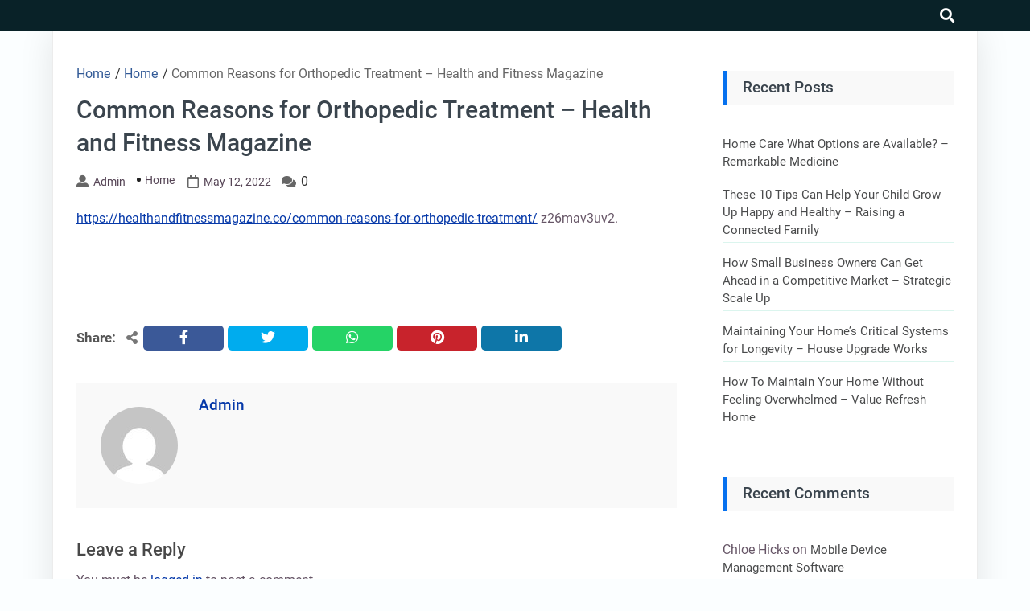

--- FILE ---
content_type: text/html; charset=UTF-8
request_url: https://blogempresarial.com/2022/05/common-reasons-for-orthopedic-treatment-health-and-fitness-magazine/
body_size: 10313
content:
<!DOCTYPE html>
<html lang="en-US">

<head>
	<meta charset="UTF-8" />
	<meta name="viewport" content="width=device-width, initial-scale=1.0">
	<link rel="profile" href="http://gmpg.org/xfn/11" />
	<meta name='robots' content='index, follow, max-image-preview:large, max-snippet:-1, max-video-preview:-1' />

	<!-- This site is optimized with the Yoast SEO plugin v26.7 - https://yoast.com/wordpress/plugins/seo/ -->
	<title>Common Reasons for Orthopedic Treatment - Health and Fitness Magazine - BLOG EMPRESARIAL</title>
	<link rel="canonical" href="https://blogempresarial.com/2022/05/common-reasons-for-orthopedic-treatment-health-and-fitness-magazine/" />
	<meta property="og:locale" content="en_US" />
	<meta property="og:type" content="article" />
	<meta property="og:title" content="Common Reasons for Orthopedic Treatment - Health and Fitness Magazine - BLOG EMPRESARIAL" />
	<meta property="og:description" content="https://healthandfitnessmagazine.co/common-reasons-for-orthopedic-treatment/ z26mav3uv2." />
	<meta property="og:url" content="https://blogempresarial.com/2022/05/common-reasons-for-orthopedic-treatment-health-and-fitness-magazine/" />
	<meta property="og:site_name" content="BLOG EMPRESARIAL" />
	<meta property="article:published_time" content="2022-05-12T04:42:09+00:00" />
	<meta name="author" content="admin" />
	<meta name="twitter:card" content="summary_large_image" />
	<meta name="twitter:label1" content="Written by" />
	<meta name="twitter:data1" content="admin" />
	<script type="application/ld+json" class="yoast-schema-graph">{"@context":"https://schema.org","@graph":[{"@type":"Article","@id":"https://blogempresarial.com/2022/05/common-reasons-for-orthopedic-treatment-health-and-fitness-magazine/#article","isPartOf":{"@id":"https://blogempresarial.com/2022/05/common-reasons-for-orthopedic-treatment-health-and-fitness-magazine/"},"author":{"name":"admin","@id":"https://blogempresarial.com/#/schema/person/17a3c86fd08a3b4018f92545423897f4"},"headline":"Common Reasons for Orthopedic Treatment &#8211; Health and Fitness Magazine","datePublished":"2022-05-12T04:42:09+00:00","mainEntityOfPage":{"@id":"https://blogempresarial.com/2022/05/common-reasons-for-orthopedic-treatment-health-and-fitness-magazine/"},"wordCount":17,"commentCount":0,"articleSection":["Home"],"inLanguage":"en-US","potentialAction":[{"@type":"CommentAction","name":"Comment","target":["https://blogempresarial.com/2022/05/common-reasons-for-orthopedic-treatment-health-and-fitness-magazine/#respond"]}]},{"@type":"WebPage","@id":"https://blogempresarial.com/2022/05/common-reasons-for-orthopedic-treatment-health-and-fitness-magazine/","url":"https://blogempresarial.com/2022/05/common-reasons-for-orthopedic-treatment-health-and-fitness-magazine/","name":"Common Reasons for Orthopedic Treatment - Health and Fitness Magazine - BLOG EMPRESARIAL","isPartOf":{"@id":"https://blogempresarial.com/#website"},"datePublished":"2022-05-12T04:42:09+00:00","author":{"@id":"https://blogempresarial.com/#/schema/person/17a3c86fd08a3b4018f92545423897f4"},"breadcrumb":{"@id":"https://blogempresarial.com/2022/05/common-reasons-for-orthopedic-treatment-health-and-fitness-magazine/#breadcrumb"},"inLanguage":"en-US","potentialAction":[{"@type":"ReadAction","target":["https://blogempresarial.com/2022/05/common-reasons-for-orthopedic-treatment-health-and-fitness-magazine/"]}]},{"@type":"BreadcrumbList","@id":"https://blogempresarial.com/2022/05/common-reasons-for-orthopedic-treatment-health-and-fitness-magazine/#breadcrumb","itemListElement":[{"@type":"ListItem","position":1,"name":"Home","item":"https://blogempresarial.com/"},{"@type":"ListItem","position":2,"name":"Common Reasons for Orthopedic Treatment &#8211; Health and Fitness Magazine"}]},{"@type":"WebSite","@id":"https://blogempresarial.com/#website","url":"https://blogempresarial.com/","name":"BLOG EMPRESARIAL","description":"An Empresarial Blog","potentialAction":[{"@type":"SearchAction","target":{"@type":"EntryPoint","urlTemplate":"https://blogempresarial.com/?s={search_term_string}"},"query-input":{"@type":"PropertyValueSpecification","valueRequired":true,"valueName":"search_term_string"}}],"inLanguage":"en-US"},{"@type":"Person","@id":"https://blogempresarial.com/#/schema/person/17a3c86fd08a3b4018f92545423897f4","name":"admin","image":{"@type":"ImageObject","inLanguage":"en-US","@id":"https://blogempresarial.com/#/schema/person/image/","url":"https://secure.gravatar.com/avatar/9baecf92bae6639a4e61738fb5c8b53b063b214f232b91bd950a7b295f0cd154?s=96&d=mm&r=g","contentUrl":"https://secure.gravatar.com/avatar/9baecf92bae6639a4e61738fb5c8b53b063b214f232b91bd950a7b295f0cd154?s=96&d=mm&r=g","caption":"admin"},"url":"https://blogempresarial.com/author/admin/"}]}</script>
	<!-- / Yoast SEO plugin. -->


<link rel="alternate" type="application/rss+xml" title="BLOG EMPRESARIAL &raquo; Feed" href="https://blogempresarial.com/feed/" />
<link rel="alternate" type="application/rss+xml" title="BLOG EMPRESARIAL &raquo; Comments Feed" href="https://blogempresarial.com/comments/feed/" />
<link rel="alternate" type="application/rss+xml" title="BLOG EMPRESARIAL &raquo; Common Reasons for Orthopedic Treatment &#8211; Health and Fitness Magazine Comments Feed" href="https://blogempresarial.com/2022/05/common-reasons-for-orthopedic-treatment-health-and-fitness-magazine/feed/" />
<link rel="alternate" title="oEmbed (JSON)" type="application/json+oembed" href="https://blogempresarial.com/wp-json/oembed/1.0/embed?url=https%3A%2F%2Fblogempresarial.com%2F2022%2F05%2Fcommon-reasons-for-orthopedic-treatment-health-and-fitness-magazine%2F" />
<link rel="alternate" title="oEmbed (XML)" type="text/xml+oembed" href="https://blogempresarial.com/wp-json/oembed/1.0/embed?url=https%3A%2F%2Fblogempresarial.com%2F2022%2F05%2Fcommon-reasons-for-orthopedic-treatment-health-and-fitness-magazine%2F&#038;format=xml" />
<style id='wp-img-auto-sizes-contain-inline-css'>
img:is([sizes=auto i],[sizes^="auto," i]){contain-intrinsic-size:3000px 1500px}
/*# sourceURL=wp-img-auto-sizes-contain-inline-css */
</style>
<style id='wp-emoji-styles-inline-css'>

	img.wp-smiley, img.emoji {
		display: inline !important;
		border: none !important;
		box-shadow: none !important;
		height: 1em !important;
		width: 1em !important;
		margin: 0 0.07em !important;
		vertical-align: -0.1em !important;
		background: none !important;
		padding: 0 !important;
	}
/*# sourceURL=wp-emoji-styles-inline-css */
</style>
<style id='classic-theme-styles-inline-css'>
/*! This file is auto-generated */
.wp-block-button__link{color:#fff;background-color:#32373c;border-radius:9999px;box-shadow:none;text-decoration:none;padding:calc(.667em + 2px) calc(1.333em + 2px);font-size:1.125em}.wp-block-file__button{background:#32373c;color:#fff;text-decoration:none}
/*# sourceURL=/wp-includes/css/classic-themes.min.css */
</style>
<link rel='stylesheet' id='goblog-free-style-css' href='https://blogempresarial.com/wp-content/themes/goblog-free/style.css?ver=1.0.0' media='all' />
<style id='goblog-free-style-inline-css'>
section.container-header-title h1 a, section.container-header-title h1, section.container-header-title p { color: #3a444d; }
footer#footer .facebook i { display: none }
footer#footer .twitter i { display: none }
footer#footer .youtube i { display: none }
footer#footer .instagram i { display: none }
footer#footer .linkedin i { display: none }
#footer nav#navigasi { background: #242529; } #footer nav#navigasi li a {color: #b7aaaa; } #footer nav#navigasi li:hover a { color: #278cf1; } footer#footer .facebook i, footer#footer .twitter i, footer#footer .youtube i, footer#footer .instagram i, footer#footer .linkedin i { color: #b7aaaa;} footer#footer .facebook:hover i, footer#footer .twitter:hover i, footer#footer .youtube:hover i, footer#footer .instagram:hover i, footer#footer .linkedin:hover i { color: #278cf1; }
nav.primary1, nav.primary1 .box-menu, nav.primary1 .primary1-sticky-js, nav.primary1 .toggle-burger-mobile, nav.primary1 .show-box-menu>ul, nav.primary1 .box-menu .sub-menu { background: #092228; } .primary1 .box-menu > ul > li > a, nav.primary1 .box-menu .sub-menu li, nav.primary1 .box-menu .sub-menu li a, nav.primary1 .toggle-burger-mobile i { color: #ccc; } nav.primary1 .toggle-burger-mobile i { border-color: #ccc; } .primary1 .box-menu ul li:hover > a { color: #278cf1} nav.primary1 .toggle-icon-search i {color: #fff}
/*# sourceURL=goblog-free-style-inline-css */
</style>
<link rel='stylesheet' id='goblog-free-responsive-992-css' href='https://blogempresarial.com/wp-content/themes/goblog-free/assets/css/responsive-992.css?ver=1.0.0' media='(max-width: 992px)' />
<link rel='stylesheet' id='goblog-free-responsive-768-css' href='https://blogempresarial.com/wp-content/themes/goblog-free/assets/css/responsive-768.css?ver=1.0.0' media='(max-width: 768px)' />
<link rel='stylesheet' id='goblog-free-responsive-600-css' href='https://blogempresarial.com/wp-content/themes/goblog-free/assets/css/responsive-600.css?ver=1.0.0' media='(max-width: 600px)' />
<link rel='stylesheet' id='goblog-free-responsive-480-css' href='https://blogempresarial.com/wp-content/themes/goblog-free/assets/css/responsive-480.css?ver=1.0.0' media='(max-width: 480px)' />
<link rel='stylesheet' id='goblog-free-responsive-400-css' href='https://blogempresarial.com/wp-content/themes/goblog-free/assets/css/responsive-400.css?ver=1.0.0' media='(max-width: 400px)' />
<link rel='stylesheet' id='goblog-free-font-awesome-css' href='https://blogempresarial.com/wp-content/themes/goblog-free/assets/font-awesome/css/all.min.css?ver=5.15.4' media='all' />
<link rel="https://api.w.org/" href="https://blogempresarial.com/wp-json/" /><link rel="alternate" title="JSON" type="application/json" href="https://blogempresarial.com/wp-json/wp/v2/posts/2046" /><link rel="EditURI" type="application/rsd+xml" title="RSD" href="https://blogempresarial.com/xmlrpc.php?rsd" />
<meta name="generator" content="WordPress 6.9" />
<link rel='shortlink' href='https://blogempresarial.com/?p=2046' />
<meta property='author' content='admin'>        <meta name="description" content="https://healthandfitnessmagazine.co/common-reasons-for-orthopedic-treatment/ z26mav3uv2.">
        <meta property="og:url" content="https://blogempresarial.com/2022/05/common-reasons-for-orthopedic-treatment-health-and-fitness-magazine/">
        <meta property="og:type" content="article">
        <meta property="og:title" content="Common Reasons for Orthopedic Treatment &#8211; Health and Fitness Magazine">
        <meta property="og:description" content="https://healthandfitnessmagazine.co/common-reasons-for-orthopedic-treatment/ z26mav3uv2.">
        <meta property="og:image" content="">
<meta property='keywords' content='Common Reasons for Orthopedic Treatment &#8211; Health and Fitness Magazine'>        <meta name="twitter:card" content="summary">
        <meta name="twitter:description" content="https://healthandfitnessmagazine.co/common-reasons-for-orthopedic-treatment/ z26mav3uv2.">
        <meta name="twitter:title" content="Common Reasons for Orthopedic Treatment &#8211; Health and Fitness Magazine">
        <meta name="twitter:image" content="">
<style>.recentcomments a{display:inline !important;padding:0 !important;margin:0 !important;}</style><style id='global-styles-inline-css'>
:root{--wp--preset--aspect-ratio--square: 1;--wp--preset--aspect-ratio--4-3: 4/3;--wp--preset--aspect-ratio--3-4: 3/4;--wp--preset--aspect-ratio--3-2: 3/2;--wp--preset--aspect-ratio--2-3: 2/3;--wp--preset--aspect-ratio--16-9: 16/9;--wp--preset--aspect-ratio--9-16: 9/16;--wp--preset--color--black: #000000;--wp--preset--color--cyan-bluish-gray: #abb8c3;--wp--preset--color--white: #ffffff;--wp--preset--color--pale-pink: #f78da7;--wp--preset--color--vivid-red: #cf2e2e;--wp--preset--color--luminous-vivid-orange: #ff6900;--wp--preset--color--luminous-vivid-amber: #fcb900;--wp--preset--color--light-green-cyan: #7bdcb5;--wp--preset--color--vivid-green-cyan: #00d084;--wp--preset--color--pale-cyan-blue: #8ed1fc;--wp--preset--color--vivid-cyan-blue: #0693e3;--wp--preset--color--vivid-purple: #9b51e0;--wp--preset--gradient--vivid-cyan-blue-to-vivid-purple: linear-gradient(135deg,rgb(6,147,227) 0%,rgb(155,81,224) 100%);--wp--preset--gradient--light-green-cyan-to-vivid-green-cyan: linear-gradient(135deg,rgb(122,220,180) 0%,rgb(0,208,130) 100%);--wp--preset--gradient--luminous-vivid-amber-to-luminous-vivid-orange: linear-gradient(135deg,rgb(252,185,0) 0%,rgb(255,105,0) 100%);--wp--preset--gradient--luminous-vivid-orange-to-vivid-red: linear-gradient(135deg,rgb(255,105,0) 0%,rgb(207,46,46) 100%);--wp--preset--gradient--very-light-gray-to-cyan-bluish-gray: linear-gradient(135deg,rgb(238,238,238) 0%,rgb(169,184,195) 100%);--wp--preset--gradient--cool-to-warm-spectrum: linear-gradient(135deg,rgb(74,234,220) 0%,rgb(151,120,209) 20%,rgb(207,42,186) 40%,rgb(238,44,130) 60%,rgb(251,105,98) 80%,rgb(254,248,76) 100%);--wp--preset--gradient--blush-light-purple: linear-gradient(135deg,rgb(255,206,236) 0%,rgb(152,150,240) 100%);--wp--preset--gradient--blush-bordeaux: linear-gradient(135deg,rgb(254,205,165) 0%,rgb(254,45,45) 50%,rgb(107,0,62) 100%);--wp--preset--gradient--luminous-dusk: linear-gradient(135deg,rgb(255,203,112) 0%,rgb(199,81,192) 50%,rgb(65,88,208) 100%);--wp--preset--gradient--pale-ocean: linear-gradient(135deg,rgb(255,245,203) 0%,rgb(182,227,212) 50%,rgb(51,167,181) 100%);--wp--preset--gradient--electric-grass: linear-gradient(135deg,rgb(202,248,128) 0%,rgb(113,206,126) 100%);--wp--preset--gradient--midnight: linear-gradient(135deg,rgb(2,3,129) 0%,rgb(40,116,252) 100%);--wp--preset--font-size--small: 13px;--wp--preset--font-size--medium: 20px;--wp--preset--font-size--large: 36px;--wp--preset--font-size--x-large: 42px;--wp--preset--spacing--20: 0.44rem;--wp--preset--spacing--30: 0.67rem;--wp--preset--spacing--40: 1rem;--wp--preset--spacing--50: 1.5rem;--wp--preset--spacing--60: 2.25rem;--wp--preset--spacing--70: 3.38rem;--wp--preset--spacing--80: 5.06rem;--wp--preset--shadow--natural: 6px 6px 9px rgba(0, 0, 0, 0.2);--wp--preset--shadow--deep: 12px 12px 50px rgba(0, 0, 0, 0.4);--wp--preset--shadow--sharp: 6px 6px 0px rgba(0, 0, 0, 0.2);--wp--preset--shadow--outlined: 6px 6px 0px -3px rgb(255, 255, 255), 6px 6px rgb(0, 0, 0);--wp--preset--shadow--crisp: 6px 6px 0px rgb(0, 0, 0);}:where(.is-layout-flex){gap: 0.5em;}:where(.is-layout-grid){gap: 0.5em;}body .is-layout-flex{display: flex;}.is-layout-flex{flex-wrap: wrap;align-items: center;}.is-layout-flex > :is(*, div){margin: 0;}body .is-layout-grid{display: grid;}.is-layout-grid > :is(*, div){margin: 0;}:where(.wp-block-columns.is-layout-flex){gap: 2em;}:where(.wp-block-columns.is-layout-grid){gap: 2em;}:where(.wp-block-post-template.is-layout-flex){gap: 1.25em;}:where(.wp-block-post-template.is-layout-grid){gap: 1.25em;}.has-black-color{color: var(--wp--preset--color--black) !important;}.has-cyan-bluish-gray-color{color: var(--wp--preset--color--cyan-bluish-gray) !important;}.has-white-color{color: var(--wp--preset--color--white) !important;}.has-pale-pink-color{color: var(--wp--preset--color--pale-pink) !important;}.has-vivid-red-color{color: var(--wp--preset--color--vivid-red) !important;}.has-luminous-vivid-orange-color{color: var(--wp--preset--color--luminous-vivid-orange) !important;}.has-luminous-vivid-amber-color{color: var(--wp--preset--color--luminous-vivid-amber) !important;}.has-light-green-cyan-color{color: var(--wp--preset--color--light-green-cyan) !important;}.has-vivid-green-cyan-color{color: var(--wp--preset--color--vivid-green-cyan) !important;}.has-pale-cyan-blue-color{color: var(--wp--preset--color--pale-cyan-blue) !important;}.has-vivid-cyan-blue-color{color: var(--wp--preset--color--vivid-cyan-blue) !important;}.has-vivid-purple-color{color: var(--wp--preset--color--vivid-purple) !important;}.has-black-background-color{background-color: var(--wp--preset--color--black) !important;}.has-cyan-bluish-gray-background-color{background-color: var(--wp--preset--color--cyan-bluish-gray) !important;}.has-white-background-color{background-color: var(--wp--preset--color--white) !important;}.has-pale-pink-background-color{background-color: var(--wp--preset--color--pale-pink) !important;}.has-vivid-red-background-color{background-color: var(--wp--preset--color--vivid-red) !important;}.has-luminous-vivid-orange-background-color{background-color: var(--wp--preset--color--luminous-vivid-orange) !important;}.has-luminous-vivid-amber-background-color{background-color: var(--wp--preset--color--luminous-vivid-amber) !important;}.has-light-green-cyan-background-color{background-color: var(--wp--preset--color--light-green-cyan) !important;}.has-vivid-green-cyan-background-color{background-color: var(--wp--preset--color--vivid-green-cyan) !important;}.has-pale-cyan-blue-background-color{background-color: var(--wp--preset--color--pale-cyan-blue) !important;}.has-vivid-cyan-blue-background-color{background-color: var(--wp--preset--color--vivid-cyan-blue) !important;}.has-vivid-purple-background-color{background-color: var(--wp--preset--color--vivid-purple) !important;}.has-black-border-color{border-color: var(--wp--preset--color--black) !important;}.has-cyan-bluish-gray-border-color{border-color: var(--wp--preset--color--cyan-bluish-gray) !important;}.has-white-border-color{border-color: var(--wp--preset--color--white) !important;}.has-pale-pink-border-color{border-color: var(--wp--preset--color--pale-pink) !important;}.has-vivid-red-border-color{border-color: var(--wp--preset--color--vivid-red) !important;}.has-luminous-vivid-orange-border-color{border-color: var(--wp--preset--color--luminous-vivid-orange) !important;}.has-luminous-vivid-amber-border-color{border-color: var(--wp--preset--color--luminous-vivid-amber) !important;}.has-light-green-cyan-border-color{border-color: var(--wp--preset--color--light-green-cyan) !important;}.has-vivid-green-cyan-border-color{border-color: var(--wp--preset--color--vivid-green-cyan) !important;}.has-pale-cyan-blue-border-color{border-color: var(--wp--preset--color--pale-cyan-blue) !important;}.has-vivid-cyan-blue-border-color{border-color: var(--wp--preset--color--vivid-cyan-blue) !important;}.has-vivid-purple-border-color{border-color: var(--wp--preset--color--vivid-purple) !important;}.has-vivid-cyan-blue-to-vivid-purple-gradient-background{background: var(--wp--preset--gradient--vivid-cyan-blue-to-vivid-purple) !important;}.has-light-green-cyan-to-vivid-green-cyan-gradient-background{background: var(--wp--preset--gradient--light-green-cyan-to-vivid-green-cyan) !important;}.has-luminous-vivid-amber-to-luminous-vivid-orange-gradient-background{background: var(--wp--preset--gradient--luminous-vivid-amber-to-luminous-vivid-orange) !important;}.has-luminous-vivid-orange-to-vivid-red-gradient-background{background: var(--wp--preset--gradient--luminous-vivid-orange-to-vivid-red) !important;}.has-very-light-gray-to-cyan-bluish-gray-gradient-background{background: var(--wp--preset--gradient--very-light-gray-to-cyan-bluish-gray) !important;}.has-cool-to-warm-spectrum-gradient-background{background: var(--wp--preset--gradient--cool-to-warm-spectrum) !important;}.has-blush-light-purple-gradient-background{background: var(--wp--preset--gradient--blush-light-purple) !important;}.has-blush-bordeaux-gradient-background{background: var(--wp--preset--gradient--blush-bordeaux) !important;}.has-luminous-dusk-gradient-background{background: var(--wp--preset--gradient--luminous-dusk) !important;}.has-pale-ocean-gradient-background{background: var(--wp--preset--gradient--pale-ocean) !important;}.has-electric-grass-gradient-background{background: var(--wp--preset--gradient--electric-grass) !important;}.has-midnight-gradient-background{background: var(--wp--preset--gradient--midnight) !important;}.has-small-font-size{font-size: var(--wp--preset--font-size--small) !important;}.has-medium-font-size{font-size: var(--wp--preset--font-size--medium) !important;}.has-large-font-size{font-size: var(--wp--preset--font-size--large) !important;}.has-x-large-font-size{font-size: var(--wp--preset--font-size--x-large) !important;}
/*# sourceURL=global-styles-inline-css */
</style>
</head>

<body class="wp-singular post-template-default single single-post postid-2046 single-format-standard wp-embed-responsive wp-theme-goblog-free">
			<a class="skip-link screen-reader-text" href="#content">Skip to content</a>
		<header id="header-top" class="header-top" itemscope itemtype="http://schema.org/WPHeader">
						<nav id="primary1" class="primary1" itemscope itemtype="http://schema.org/SiteNavigationElement">
	<div id="container-primary1" class="container-primary1">

		<div id="box-menu" class="box-menu">
			<!-- Box Menu -->

			<!-- Logo Nav Desktop -->
			<div class="logo-nav logo-nav-desktop">
							</div>

			<!-- Toggle Burger -->
			<button id="toggle-burger-mobile" class="toggle-burger-mobile">
				<span class="screen-reader-text">burger</span>
				<i id="font-nav-bar" class="fas fa-bars"></i>
			</button>

			<!-- Menus -->
			
			<!-- Logo Nav Mobile -->
			<div class="logo-nav logo-nav-mobile">
							</div>

			<!-- Toggle Search -->
			<button class="toggle-icon-search box-search-open">
				<span class="screen-reader-text">search</span>
				<i class="fas fa-search"></i>
			</button>

		</div> <!-- End Box Menu -->

		<div class="container-search-full">
			<form method="get" action="https://blogempresarial.com/">
				<div class="box-search-close">
					<svg aria-hidden="true" focusable="false" data-prefix="fas" data-icon="times" class="svg-inline--fa fa-times fa-w-11" role="img" xmlns="http://www.w3.org/2000/svg" viewBox="0 0 352 512"><path fill="currentColor" d="M242.72 256l100.07-100.07c12.28-12.28 12.28-32.19 0-44.48l-22.24-22.24c-12.28-12.28-32.19-12.28-44.48 0L176 189.28 75.93 89.21c-12.28-12.28-32.19-12.28-44.48 0L9.21 111.45c-12.28 12.28-12.28 32.19 0 44.48L109.28 256 9.21 356.07c-12.28 12.28-12.28 32.19 0 44.48l22.24 22.24c12.28 12.28 32.2 12.28 44.48 0L176 322.72l100.07 100.07c12.28 12.28 32.2 12.28 44.48 0l22.24-22.24c12.28-12.28 12.28-32.19 0-44.48L242.72 256z"></path></svg>
				</div>
				<div class="box-search-btn">
					<input type="text" class="search-input" placeholder="Search Here..." value="" name="s">
					<div class="btn-group">
						<button type="submit" class="search-submit">
							<span class="screen-reader-text">Search</span>
							<svg aria-hidden="true" focusable="false" data-prefix="fas" data-icon="search" class="svg-inline--fa fa-search fa-w-16" role="img" xmlns="http://www.w3.org/2000/svg" viewBox="0 0 512 512"><path fill="currentColor" d="M505 442.7L405.3 343c-4.5-4.5-10.6-7-17-7H372c27.6-35.3 44-79.7 44-128C416 93.1 322.9 0 208 0S0 93.1 0 208s93.1 208 208 208c48.3 0 92.7-16.4 128-44v16.3c0 6.4 2.5 12.5 7 17l99.7 99.7c9.4 9.4 24.6 9.4 33.9 0l28.3-28.3c9.4-9.4 9.4-24.6.1-34zM208 336c-70.7 0-128-57.2-128-128 0-70.7 57.2-128 128-128 70.7 0 128 57.2 128 128 0 70.7-57.2 128-128 128z"></path></svg>
						</button>
					</div>
				</div>
			</form>
		</div>

	</div> <!-- End container-primary1 -->
</nav> <!-- End primary1 -->		</header>
		<div id="content" class="screen-reader-text"></div><main class="main-single main-single-one">
	<div class="container-single container-single-one">
		<article id="post-2046" class="post-2046 post type-post status-publish format-standard hentry category-home">
	<header>
		<div class="breadcrumbs" itemscope itemtype="http://schema.org/BreadcrumbList"><span itemprop="itemListElement" itemscope itemtype="http://schema.org/ListItem"><a class="breadcrumbs__link" href="https://blogempresarial.com/" itemprop="item"><span itemprop="name">Home</span></a><meta itemprop="position" content="1" /></span><span class="breadcrumbs__separator"> / </span><span itemprop="itemListElement" itemscope itemtype="http://schema.org/ListItem"><a class="breadcrumbs__link" href="https://blogempresarial.com/category/home/" itemprop="item"><span itemprop="name">Home</span></a><meta itemprop="position" content="2" /></span><span class="breadcrumbs__separator"> / </span><span class="breadcrumbs__current">Common Reasons for Orthopedic Treatment &#8211; Health and Fitness Magazine</span></div><!-- .breadcrumbs -->		<h1 class="single">Common Reasons for Orthopedic Treatment &#8211; Health and Fitness Magazine</h1>		<div class="single-info">
			<i class="fas fa-user-alt"></i><a class="author" href="https://blogempresarial.com/author/admin/">admin</a><ul class="post-categories">
	<li><a href="https://blogempresarial.com/category/home/" rel="category tag">Home</a></li></ul><i class="far fa-calendar" aria-hidden="true"></i><time datetime="2022-05-12" class="time">May 12, 2022</time><i class="fas fa-comments" aria-hidden="true"></i> <span class="com">0</span>		</div>
	</header>
	<section class="container-content">
		<div class="thumbnail-single">
					</div>
		<div class="the-content">
			<p><a href='https://healthandfitnessmagazine.co/common-reasons-for-orthopedic-treatment/'>https://healthandfitnessmagazine.co/common-reasons-for-orthopedic-treatment/</a> z26mav3uv2.</p>
			<div class="tags">
							</div>
		</div>
				<hr>		<div class="container-sosmed-share">
	<div class="box-sosmed-share">
		<div class="sosmed-txt">
			<strong>Share:</strong><i class="fas fa-share-alt" aria-hidden="true"></i>
		</div>

		<div class="facebook">
			<a rel="nofollow noreferrer noopener" href="https://www.facebook.com/sharer.php?u=https://blogempresarial.com/2022/05/common-reasons-for-orthopedic-treatment-health-and-fitness-magazine/" data-link="https://www.facebook.com/sharer.php?u=https://blogempresarial.com/2022/05/common-reasons-for-orthopedic-treatment-health-and-fitness-magazine/"><span class="screen-reader-text">facebook</span><i class="fab fa-facebook-f" aria-hidden="true"></i></a>
		</div>

		<div class="twitter">
			<a rel="nofollow noreferrer noopener" href="https://twitter.com/intent/tweet?text=Common Reasons for Orthopedic Treatment &#8211; Health and Fitness Magazine&amp;url=https://blogempresarial.com/2022/05/common-reasons-for-orthopedic-treatment-health-and-fitness-magazine/"><span class="screen-reader-text">twitter</span><i class="fab fa-twitter" aria-hidden="true"></i></a>
		</div>

		<div class="whatsapp">
			<a rel="nofollow noreferrer noopener" href="whatsapp://send?text=Common Reasons for Orthopedic Treatment &#8211; Health and Fitness Magazinehttps://blogempresarial.com/2022/05/common-reasons-for-orthopedic-treatment-health-and-fitness-magazine/"><span class="screen-reader-text">whatsapp</span><i class="fab fa-whatsapp" aria-hidden="true"></i></a>
		</div>

		<div class="pinterest">
			<a rel="nofollow noreferrer noopener" href="http://pinterest.com/pin/create/button/?url=https://blogempresarial.com/2022/05/common-reasons-for-orthopedic-treatment-health-and-fitness-magazine/&amp;media="><span class="screen-reader-text">pinterest</span><i class="fab fa-pinterest" aria-hidden="true"></i></a>
		</div>

		<div class="linkedin">
			<a rel="nofollow noreferrer noopener" href="https://www.linkedin.com/shareArticle?mini=true&url=https://blogempresarial.com/2022/05/common-reasons-for-orthopedic-treatment-health-and-fitness-magazine/&title=Common Reasons for Orthopedic Treatment &#8211; Health and Fitness Magazine&summary=https://healthandfitnessmagazine.co/common-reasons-for-orthopedic-treatment/ z26mav3uv2.&source=http://blogempresarial.com"><span class="screen-reader-text">linkedin</span><i class="fab fa-linkedin-in" aria-hidden="true"></i></a>
		</div>
	</div>
</div>	</section>
	<footer class="single">
		<div class="author-box">
	<div class="author-img">
		<img alt='' src='https://secure.gravatar.com/avatar/9baecf92bae6639a4e61738fb5c8b53b063b214f232b91bd950a7b295f0cd154?s=96&#038;d=mm&#038;r=g' srcset='https://secure.gravatar.com/avatar/9baecf92bae6639a4e61738fb5c8b53b063b214f232b91bd950a7b295f0cd154?s=192&#038;d=mm&#038;r=g 2x' class='avatar avatar-96 photo' height='96' width='96' decoding='async'/>	</div>
	<div class="author-info">
		<h4><a class="author" href="https://blogempresarial.com/author/admin/">admin</a></h4>
		<p></p>
	</div>
</div>	</footer>
</article><div id="comments" class="comments-area">
    
    	<div id="respond" class="comment-respond">
		<h3 id="reply-title" class="comment-reply-title">Leave a Reply <small><a rel="nofollow" id="cancel-comment-reply-link" href="/2022/05/common-reasons-for-orthopedic-treatment-health-and-fitness-magazine/#respond" style="display:none;">Cancel reply</a></small></h3><p class="must-log-in">You must be <a href="https://blogempresarial.com/wp-login.php?redirect_to=https%3A%2F%2Fblogempresarial.com%2F2022%2F05%2Fcommon-reasons-for-orthopedic-treatment-health-and-fitness-magazine%2F">logged in</a> to post a comment.</p>	</div><!-- #respond -->
	</div>	</div>
		<aside class="sidebar-default" itemscope itemtype="http://schema.org/WPSideBar">
		<div class="container-widgets">
			
		<section id="recent-posts-2" class="widget widget_recent_entries">
		<h4 class="widget-tilte-sidebar">Recent Posts</h4>
		<ul>
											<li>
					<a href="https://blogempresarial.com/2026/01/home-care-what-options-are-available-remarkable-medicine/">Home Care What Options are Available? &#8211; Remarkable Medicine</a>
									</li>
											<li>
					<a href="https://blogempresarial.com/2026/01/these-10-tips-can-help-your-child-grow-up-happy-and-healthy-raising-a-connected-family/">These 10 Tips Can Help Your Child Grow Up Happy and Healthy &#8211; Raising a Connected Family</a>
									</li>
											<li>
					<a href="https://blogempresarial.com/2026/01/how-small-business-owners-can-get-ahead-in-a-competitive-market-strategic-scale-up/">How Small Business Owners Can Get Ahead in a Competitive Market &#8211; Strategic Scale Up</a>
									</li>
											<li>
					<a href="https://blogempresarial.com/2026/01/maintaining-your-homes-critical-systems-for-longevity-house-upgrade-works/">Maintaining Your Home’s Critical Systems for Longevity &#8211; House Upgrade Works</a>
									</li>
											<li>
					<a href="https://blogempresarial.com/2026/01/how-to-maintain-your-home-without-feeling-overwhelmed-value-refresh-home/">How To Maintain Your Home Without Feeling Overwhelmed &#8211; Value Refresh Home</a>
									</li>
					</ul>

		</section><section id="recent-comments-2" class="widget widget_recent_comments"><h4 class="widget-tilte-sidebar">Recent Comments</h4><ul id="recentcomments"><li class="recentcomments"><span class="comment-author-link">Chloe Hicks</span> on <a href="https://blogempresarial.com/2013/09/mobile-device-management-software/#comment-3330">Mobile Device Management Software</a></li><li class="recentcomments"><span class="comment-author-link">Calvin Grant</span> on <a href="https://blogempresarial.com/2013/06/preparing-for-the-future-quality-life-insurance/#comment-3329">Preparing For the Future, Quality Life Insurance</a></li><li class="recentcomments"><span class="comment-author-link"><a href="http://en.wikipedia.org/wiki/Virtual_assistant" class="url" rel="ugc external nofollow">Ryan Lambert</a></span> on <a href="https://blogempresarial.com/2013/06/why-more-movers-today-are-offering-move-coupons/#comment-3328">Why More Movers Today Are Offering Move Coupons</a></li><li class="recentcomments"><span class="comment-author-link">Shane Tate</span> on <a href="https://blogempresarial.com/2013/06/wondering-about-seo/#comment-3327">Wondering About SEO?</a></li><li class="recentcomments"><span class="comment-author-link"><a href="http://www.naturalnews.com/germs.html" class="url" rel="ugc external nofollow">Billy Davidson</a></span> on <a href="https://blogempresarial.com/2013/06/chimney-liners-and-chimney-cover-caps-can-improve-safety/#comment-3326">Chimney Liners and Chimney Cover Caps Can Improve Safety</a></li></ul></section><section id="calendar-2" class="widget widget_calendar"><h4 class="widget-tilte-sidebar">Post Calendar</h4><div id="calendar_wrap" class="calendar_wrap"><table id="wp-calendar" class="wp-calendar-table">
	<caption>May 2022</caption>
	<thead>
	<tr>
		<th scope="col" aria-label="Monday">M</th>
		<th scope="col" aria-label="Tuesday">T</th>
		<th scope="col" aria-label="Wednesday">W</th>
		<th scope="col" aria-label="Thursday">T</th>
		<th scope="col" aria-label="Friday">F</th>
		<th scope="col" aria-label="Saturday">S</th>
		<th scope="col" aria-label="Sunday">S</th>
	</tr>
	</thead>
	<tbody>
	<tr>
		<td colspan="6" class="pad">&nbsp;</td><td>1</td>
	</tr>
	<tr>
		<td>2</td><td><a href="https://blogempresarial.com/2022/05/03/" aria-label="Posts published on May 3, 2022">3</a></td><td><a href="https://blogempresarial.com/2022/05/04/" aria-label="Posts published on May 4, 2022">4</a></td><td>5</td><td>6</td><td>7</td><td>8</td>
	</tr>
	<tr>
		<td>9</td><td>10</td><td><a href="https://blogempresarial.com/2022/05/11/" aria-label="Posts published on May 11, 2022">11</a></td><td><a href="https://blogempresarial.com/2022/05/12/" aria-label="Posts published on May 12, 2022">12</a></td><td>13</td><td><a href="https://blogempresarial.com/2022/05/14/" aria-label="Posts published on May 14, 2022">14</a></td><td>15</td>
	</tr>
	<tr>
		<td>16</td><td><a href="https://blogempresarial.com/2022/05/17/" aria-label="Posts published on May 17, 2022">17</a></td><td>18</td><td>19</td><td><a href="https://blogempresarial.com/2022/05/20/" aria-label="Posts published on May 20, 2022">20</a></td><td>21</td><td>22</td>
	</tr>
	<tr>
		<td>23</td><td><a href="https://blogempresarial.com/2022/05/24/" aria-label="Posts published on May 24, 2022">24</a></td><td><a href="https://blogempresarial.com/2022/05/25/" aria-label="Posts published on May 25, 2022">25</a></td><td>26</td><td>27</td><td>28</td><td>29</td>
	</tr>
	<tr>
		<td>30</td><td><a href="https://blogempresarial.com/2022/05/31/" aria-label="Posts published on May 31, 2022">31</a></td>
		<td class="pad" colspan="5">&nbsp;</td>
	</tr>
	</tbody>
	</table><nav aria-label="Previous and next months" class="wp-calendar-nav">
		<span class="wp-calendar-nav-prev"><a href="https://blogempresarial.com/2022/04/">&laquo; Apr</a></span>
		<span class="pad">&nbsp;</span>
		<span class="wp-calendar-nav-next"><a href="https://blogempresarial.com/2022/06/">Jun &raquo;</a></span>
	</nav></div></section><section id="archives-2" class="widget widget_archive"><h4 class="widget-tilte-sidebar">Archives</h4>		<label class="screen-reader-text" for="archives-dropdown-2">Archives</label>
		<select id="archives-dropdown-2" name="archive-dropdown">
			
			<option value="">Select Month</option>
				<option value='https://blogempresarial.com/2026/01/'> January 2026 </option>
	<option value='https://blogempresarial.com/2025/12/'> December 2025 </option>
	<option value='https://blogempresarial.com/2025/11/'> November 2025 </option>
	<option value='https://blogempresarial.com/2025/10/'> October 2025 </option>
	<option value='https://blogempresarial.com/2025/09/'> September 2025 </option>
	<option value='https://blogempresarial.com/2025/08/'> August 2025 </option>
	<option value='https://blogempresarial.com/2025/07/'> July 2025 </option>
	<option value='https://blogempresarial.com/2025/06/'> June 2025 </option>
	<option value='https://blogempresarial.com/2025/05/'> May 2025 </option>
	<option value='https://blogempresarial.com/2025/04/'> April 2025 </option>
	<option value='https://blogempresarial.com/2025/03/'> March 2025 </option>
	<option value='https://blogempresarial.com/2025/02/'> February 2025 </option>
	<option value='https://blogempresarial.com/2025/01/'> January 2025 </option>
	<option value='https://blogempresarial.com/2024/12/'> December 2024 </option>
	<option value='https://blogempresarial.com/2024/11/'> November 2024 </option>
	<option value='https://blogempresarial.com/2024/10/'> October 2024 </option>
	<option value='https://blogempresarial.com/2024/09/'> September 2024 </option>
	<option value='https://blogempresarial.com/2024/08/'> August 2024 </option>
	<option value='https://blogempresarial.com/2024/07/'> July 2024 </option>
	<option value='https://blogempresarial.com/2024/06/'> June 2024 </option>
	<option value='https://blogempresarial.com/2024/05/'> May 2024 </option>
	<option value='https://blogempresarial.com/2024/04/'> April 2024 </option>
	<option value='https://blogempresarial.com/2024/03/'> March 2024 </option>
	<option value='https://blogempresarial.com/2024/02/'> February 2024 </option>
	<option value='https://blogempresarial.com/2024/01/'> January 2024 </option>
	<option value='https://blogempresarial.com/2023/12/'> December 2023 </option>
	<option value='https://blogempresarial.com/2023/11/'> November 2023 </option>
	<option value='https://blogempresarial.com/2023/10/'> October 2023 </option>
	<option value='https://blogempresarial.com/2023/09/'> September 2023 </option>
	<option value='https://blogempresarial.com/2023/08/'> August 2023 </option>
	<option value='https://blogempresarial.com/2023/07/'> July 2023 </option>
	<option value='https://blogempresarial.com/2023/06/'> June 2023 </option>
	<option value='https://blogempresarial.com/2023/05/'> May 2023 </option>
	<option value='https://blogempresarial.com/2023/04/'> April 2023 </option>
	<option value='https://blogempresarial.com/2023/03/'> March 2023 </option>
	<option value='https://blogempresarial.com/2023/02/'> February 2023 </option>
	<option value='https://blogempresarial.com/2023/01/'> January 2023 </option>
	<option value='https://blogempresarial.com/2022/12/'> December 2022 </option>
	<option value='https://blogempresarial.com/2022/11/'> November 2022 </option>
	<option value='https://blogempresarial.com/2022/10/'> October 2022 </option>
	<option value='https://blogempresarial.com/2022/09/'> September 2022 </option>
	<option value='https://blogempresarial.com/2022/08/'> August 2022 </option>
	<option value='https://blogempresarial.com/2022/07/'> July 2022 </option>
	<option value='https://blogempresarial.com/2022/06/'> June 2022 </option>
	<option value='https://blogempresarial.com/2022/05/'> May 2022 </option>
	<option value='https://blogempresarial.com/2022/04/'> April 2022 </option>
	<option value='https://blogempresarial.com/2022/03/'> March 2022 </option>
	<option value='https://blogempresarial.com/2022/02/'> February 2022 </option>
	<option value='https://blogempresarial.com/2022/01/'> January 2022 </option>
	<option value='https://blogempresarial.com/2021/12/'> December 2021 </option>
	<option value='https://blogempresarial.com/2021/11/'> November 2021 </option>
	<option value='https://blogempresarial.com/2021/10/'> October 2021 </option>
	<option value='https://blogempresarial.com/2021/09/'> September 2021 </option>
	<option value='https://blogempresarial.com/2021/08/'> August 2021 </option>
	<option value='https://blogempresarial.com/2021/07/'> July 2021 </option>
	<option value='https://blogempresarial.com/2021/06/'> June 2021 </option>
	<option value='https://blogempresarial.com/2021/05/'> May 2021 </option>
	<option value='https://blogempresarial.com/2021/04/'> April 2021 </option>
	<option value='https://blogempresarial.com/2021/03/'> March 2021 </option>
	<option value='https://blogempresarial.com/2021/02/'> February 2021 </option>
	<option value='https://blogempresarial.com/2021/01/'> January 2021 </option>
	<option value='https://blogempresarial.com/2020/12/'> December 2020 </option>
	<option value='https://blogempresarial.com/2020/11/'> November 2020 </option>
	<option value='https://blogempresarial.com/2020/10/'> October 2020 </option>
	<option value='https://blogempresarial.com/2015/12/'> December 2015 </option>
	<option value='https://blogempresarial.com/2015/11/'> November 2015 </option>
	<option value='https://blogempresarial.com/2015/10/'> October 2015 </option>
	<option value='https://blogempresarial.com/2015/09/'> September 2015 </option>
	<option value='https://blogempresarial.com/2014/03/'> March 2014 </option>
	<option value='https://blogempresarial.com/2014/02/'> February 2014 </option>
	<option value='https://blogempresarial.com/2014/01/'> January 2014 </option>
	<option value='https://blogempresarial.com/2013/12/'> December 2013 </option>
	<option value='https://blogempresarial.com/2013/11/'> November 2013 </option>
	<option value='https://blogempresarial.com/2013/10/'> October 2013 </option>
	<option value='https://blogempresarial.com/2013/09/'> September 2013 </option>
	<option value='https://blogempresarial.com/2013/08/'> August 2013 </option>
	<option value='https://blogempresarial.com/2013/07/'> July 2013 </option>
	<option value='https://blogempresarial.com/2013/06/'> June 2013 </option>
	<option value='https://blogempresarial.com/2013/05/'> May 2013 </option>
	<option value='https://blogempresarial.com/2013/04/'> April 2013 </option>
	<option value='https://blogempresarial.com/2013/03/'> March 2013 </option>
	<option value='https://blogempresarial.com/2013/02/'> February 2013 </option>
	<option value='https://blogempresarial.com/2013/01/'> January 2013 </option>
	<option value='https://blogempresarial.com/2012/12/'> December 2012 </option>
	<option value='https://blogempresarial.com/2012/11/'> November 2012 </option>
	<option value='https://blogempresarial.com/2012/10/'> October 2012 </option>
	<option value='https://blogempresarial.com/2012/09/'> September 2012 </option>
	<option value='https://blogempresarial.com/2012/08/'> August 2012 </option>
	<option value='https://blogempresarial.com/2012/07/'> July 2012 </option>
	<option value='https://blogempresarial.com/2012/06/'> June 2012 </option>
	<option value='https://blogempresarial.com/2012/05/'> May 2012 </option>
	<option value='https://blogempresarial.com/2012/04/'> April 2012 </option>
	<option value='https://blogempresarial.com/2012/03/'> March 2012 </option>
	<option value='https://blogempresarial.com/2012/02/'> February 2012 </option>

		</select>

			<script>
( ( dropdownId ) => {
	const dropdown = document.getElementById( dropdownId );
	function onSelectChange() {
		setTimeout( () => {
			if ( 'escape' === dropdown.dataset.lastkey ) {
				return;
			}
			if ( dropdown.value ) {
				document.location.href = dropdown.value;
			}
		}, 250 );
	}
	function onKeyUp( event ) {
		if ( 'Escape' === event.key ) {
			dropdown.dataset.lastkey = 'escape';
		} else {
			delete dropdown.dataset.lastkey;
		}
	}
	function onClick() {
		delete dropdown.dataset.lastkey;
	}
	dropdown.addEventListener( 'keyup', onKeyUp );
	dropdown.addEventListener( 'click', onClick );
	dropdown.addEventListener( 'change', onSelectChange );
})( "archives-dropdown-2" );

//# sourceURL=WP_Widget_Archives%3A%3Awidget
</script>
</section>		</div>
	</aside>
</main>
<footer id="footer" itemscope itemtype="http://schema.org/WPFooter">
	<div class="container-footer">
		<a id="button-scroll"><i class="fas fa-chevron-circle-up" aria-hidden="true"></i></a>
		<div class="box-footer-widgets">
			<div class="box-widget">
				
				
							</div>
		</div>

			</div>
	<script type="speculationrules">
{"prefetch":[{"source":"document","where":{"and":[{"href_matches":"/*"},{"not":{"href_matches":["/wp-*.php","/wp-admin/*","/wp-content/uploads/*","/wp-content/*","/wp-content/plugins/*","/wp-content/themes/goblog-free/*","/*\\?(.+)"]}},{"not":{"selector_matches":"a[rel~=\"nofollow\"]"}},{"not":{"selector_matches":".no-prefetch, .no-prefetch a"}}]},"eagerness":"conservative"}]}
</script>
<script src="https://blogempresarial.com/wp-content/themes/goblog-free/assets/js/myscripts.js?ver=1.0.0" id="goblog-free-myscripts-js"></script>
<script src="https://blogempresarial.com/wp-content/themes/goblog-free/assets/js/skip-link-focus-fix.js?ver=20200827" id="goblog-skip-link-focus-fix-js"></script>
<script src="https://blogempresarial.com/wp-includes/js/comment-reply.min.js?ver=6.9" id="comment-reply-js" async data-wp-strategy="async" fetchpriority="low"></script>
<script id="wp-emoji-settings" type="application/json">
{"baseUrl":"https://s.w.org/images/core/emoji/17.0.2/72x72/","ext":".png","svgUrl":"https://s.w.org/images/core/emoji/17.0.2/svg/","svgExt":".svg","source":{"concatemoji":"https://blogempresarial.com/wp-includes/js/wp-emoji-release.min.js?ver=6.9"}}
</script>
<script type="module">
/*! This file is auto-generated */
const a=JSON.parse(document.getElementById("wp-emoji-settings").textContent),o=(window._wpemojiSettings=a,"wpEmojiSettingsSupports"),s=["flag","emoji"];function i(e){try{var t={supportTests:e,timestamp:(new Date).valueOf()};sessionStorage.setItem(o,JSON.stringify(t))}catch(e){}}function c(e,t,n){e.clearRect(0,0,e.canvas.width,e.canvas.height),e.fillText(t,0,0);t=new Uint32Array(e.getImageData(0,0,e.canvas.width,e.canvas.height).data);e.clearRect(0,0,e.canvas.width,e.canvas.height),e.fillText(n,0,0);const a=new Uint32Array(e.getImageData(0,0,e.canvas.width,e.canvas.height).data);return t.every((e,t)=>e===a[t])}function p(e,t){e.clearRect(0,0,e.canvas.width,e.canvas.height),e.fillText(t,0,0);var n=e.getImageData(16,16,1,1);for(let e=0;e<n.data.length;e++)if(0!==n.data[e])return!1;return!0}function u(e,t,n,a){switch(t){case"flag":return n(e,"\ud83c\udff3\ufe0f\u200d\u26a7\ufe0f","\ud83c\udff3\ufe0f\u200b\u26a7\ufe0f")?!1:!n(e,"\ud83c\udde8\ud83c\uddf6","\ud83c\udde8\u200b\ud83c\uddf6")&&!n(e,"\ud83c\udff4\udb40\udc67\udb40\udc62\udb40\udc65\udb40\udc6e\udb40\udc67\udb40\udc7f","\ud83c\udff4\u200b\udb40\udc67\u200b\udb40\udc62\u200b\udb40\udc65\u200b\udb40\udc6e\u200b\udb40\udc67\u200b\udb40\udc7f");case"emoji":return!a(e,"\ud83e\u1fac8")}return!1}function f(e,t,n,a){let r;const o=(r="undefined"!=typeof WorkerGlobalScope&&self instanceof WorkerGlobalScope?new OffscreenCanvas(300,150):document.createElement("canvas")).getContext("2d",{willReadFrequently:!0}),s=(o.textBaseline="top",o.font="600 32px Arial",{});return e.forEach(e=>{s[e]=t(o,e,n,a)}),s}function r(e){var t=document.createElement("script");t.src=e,t.defer=!0,document.head.appendChild(t)}a.supports={everything:!0,everythingExceptFlag:!0},new Promise(t=>{let n=function(){try{var e=JSON.parse(sessionStorage.getItem(o));if("object"==typeof e&&"number"==typeof e.timestamp&&(new Date).valueOf()<e.timestamp+604800&&"object"==typeof e.supportTests)return e.supportTests}catch(e){}return null}();if(!n){if("undefined"!=typeof Worker&&"undefined"!=typeof OffscreenCanvas&&"undefined"!=typeof URL&&URL.createObjectURL&&"undefined"!=typeof Blob)try{var e="postMessage("+f.toString()+"("+[JSON.stringify(s),u.toString(),c.toString(),p.toString()].join(",")+"));",a=new Blob([e],{type:"text/javascript"});const r=new Worker(URL.createObjectURL(a),{name:"wpTestEmojiSupports"});return void(r.onmessage=e=>{i(n=e.data),r.terminate(),t(n)})}catch(e){}i(n=f(s,u,c,p))}t(n)}).then(e=>{for(const n in e)a.supports[n]=e[n],a.supports.everything=a.supports.everything&&a.supports[n],"flag"!==n&&(a.supports.everythingExceptFlag=a.supports.everythingExceptFlag&&a.supports[n]);var t;a.supports.everythingExceptFlag=a.supports.everythingExceptFlag&&!a.supports.flag,a.supports.everything||((t=a.source||{}).concatemoji?r(t.concatemoji):t.wpemoji&&t.twemoji&&(r(t.twemoji),r(t.wpemoji)))});
//# sourceURL=https://blogempresarial.com/wp-includes/js/wp-emoji-loader.min.js
</script>
</footer>
</body>

</html>